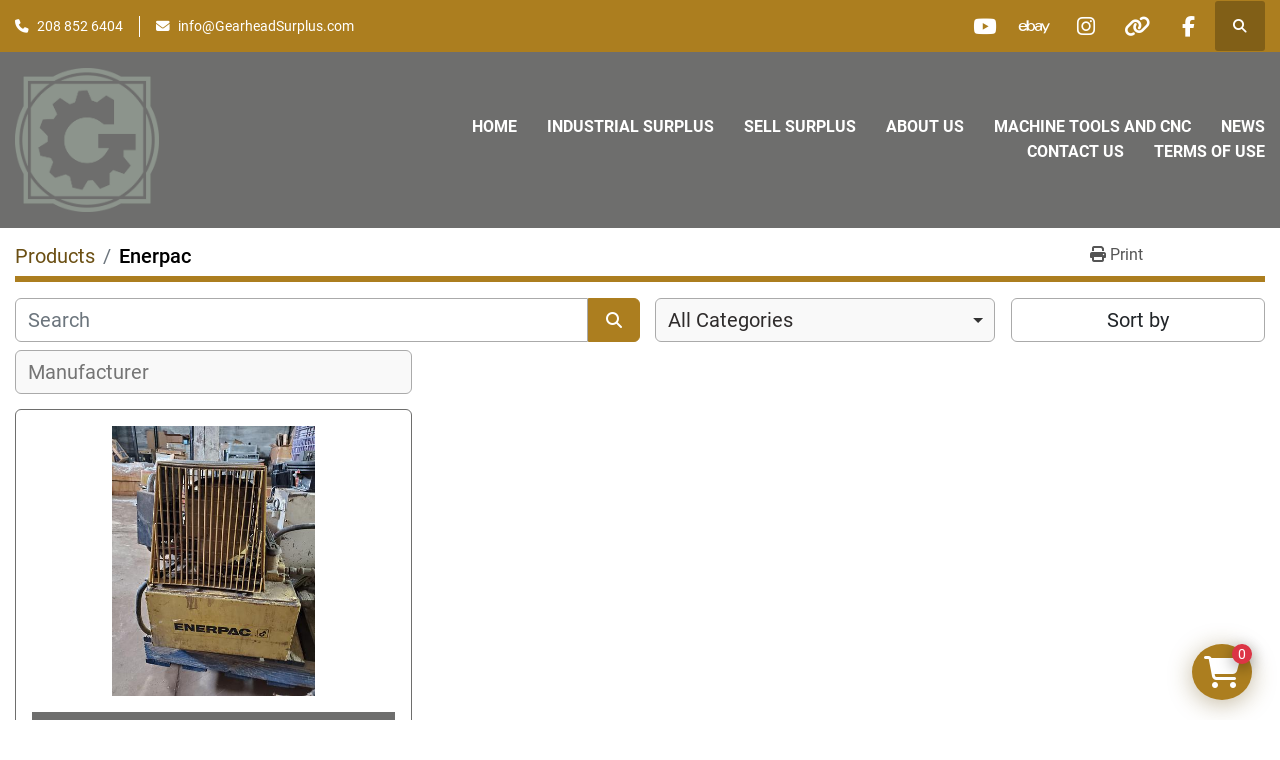

--- FILE ---
content_type: text/html; charset=utf-8
request_url: https://www.gearheadsurplus.com/listings?manufacturer=Enerpac
body_size: 11965
content:
<!DOCTYPE html><html id="mh" lang="en"><head><title>Enerpac for sale at Liberty Machine Works LLC dba Gearhead Surplus</title><meta content="Enerpac for sale at Liberty Machine Works LLC dba Gearhead Surplus" property="title" /><meta content="text/html; charset=UTF-8" http-equiv="Content-Type" /><meta content="width=device-width, initial-scale=1.0" name="viewport" /><meta content="Find Industrial Surplus, Business &amp; Industrial, Electronic, Tool, Hardware / fasteners and other Equipment for sale at Liberty Machine Works LLC dba Gearhead Surplus." name="description" /><meta content="wss://system.machinio.com/cable" name="cable-url" /><meta content="Find Industrial Surplus, Business &amp; Industrial, Electronic, Tool, Hardware / fasteners and other Equipment for sale at Liberty Machine Works LLC dba Gearhead Surplus." property="og:description" /><meta content="Enerpac for sale at Liberty Machine Works LLC dba Gearhead Surplus" property="og:title" /><meta content="website" property="og:type" /><meta content="summary_large_image" property="twitter:card" /><meta content="Enerpac for sale at Liberty Machine Works LLC dba Gearhead Surplus" property="twitter:title" /><meta content="Find Industrial Surplus, Business &amp; Industrial, Electronic, Tool, Hardware / fasteners and other Equipment for sale at Liberty Machine Works LLC dba Gearhead Surplus." property="twitter:description" /><link href="https://i.machineryhost.com" rel="preconnect" /><link href="https://i.system.machinio.com" rel="preconnect" /><link href="https://s3.amazonaws.com" rel="preconnect" /><link href="https://www.googletagmanager.com" rel="preconnect" /><link rel="stylesheet" href="/styles/custom-bef360bb892c653b39b2ad6cce1e2df3.css" media="all" /><link rel="stylesheet" href="/packs/css/918-ca3a6288.css" media="all" />
<link rel="stylesheet" href="/packs/css/application-5f9e7bfe.css" media="all" /><style>.custom-page__header,.index-header__title{margin-bottom:2.5rem !important}
</style><link href="https://www.gearheadsurplus.com/listings?manufacturer=Enerpac" rel="canonical" /><meta content="https://www.gearheadsurplus.com/listings?manufacturer=Enerpac" property="og:url" /><script data-name="analytics" type="application/javascript">var script = document.createElement('script');
script.setAttribute('src', 'https://www.googletagmanager.com/gtag/js?id=G-THHKTY6TWR');
script.setAttribute('async', true);
document.head.appendChild(script);

window.dataLayer = window.dataLayer || [];
function gtag(){dataLayer.push(arguments);}



gtag('js', new Date());

gtag('config', 'G-THHKTY6TWR')


</script>
<meta name="google-site-verification" content="nQzun1zBiUvEpA9mnQxiJtggr887nSl-ljCBdQzJF5E" /><script id="json-ld" type="application/ld+json">{ "@context" : "https://schema.org", "@type" : "LocalBusiness", "name" : "Liberty Machine Works LLC dba Gearhead Surplus", "address" : "Preston , Idaho, USA", "url" : "https://www.gearheadsurplus.com", "image": "https://f.machineryhost.com/4a2e686d04f924aa34e8378f0a7d79e5/logo.png", "telephone" : "208 852 6404"}</script></head><body class="listings-page body-s2363 body-xl-container"><code data-configs="{&quot;currency&quot;:&quot;usd&quot;,&quot;convert_prices&quot;:false,&quot;gdpr_compliance&quot;:false,&quot;currency_iso_code&quot;:false,&quot;show_webshop_stripe_invoice_checkout_hint&quot;:false,&quot;private_price_webshop&quot;:false,&quot;enable_listing_quantity&quot;:true,&quot;allow_offer&quot;:false,&quot;terms_of_sales_path&quot;:null,&quot;automated_locale&quot;:false,&quot;primary_language_code&quot;:&quot;en&quot;,&quot;manual_languages&quot;:[&quot;en&quot;],&quot;controller_name&quot;:&quot;listings&quot;,&quot;webshop_type&quot;:&quot;ecommerce&quot;,&quot;create_webshop_lead&quot;:false,&quot;display_cookies_consent&quot;:false,&quot;privacy_policy_page&quot;:null,&quot;contact_form_attach_files_limit&quot;:10,&quot;submit_order_button_text&quot;:null,&quot;shopping_cart_header_title&quot;:null,&quot;custom_newsletter_button_title&quot;:null,&quot;enable_thank_you_page&quot;:null,&quot;restrict_lead_submission_by_buyer_location&quot;:false}"></code><div class="page-wrapper"><div class="hidden-print header-layout"><header class="site-header power" id="site-header"><div class="site-header__top-bar bg-primary"><div class="container"><div class="row"><div class="col-12 d-flex flex-column flex-lg-row align-items-center justify-content-between"><div class="site-header__contacts d-flex flex-column flex-md-row align-items-center my-2 my-lg-0"><div class="phone d-flex position-relative site-header__contacts__item"><a class="contact-tracking phone notranslate" href="tel:2088526404"> 208 852 6404</a></div><div class="email d-flex position-relative site-header__contacts__item"><a class="contact-tracking email notranslate" href="mailto:info@GearheadSurplus.com"> info@GearheadSurplus.com</a></div></div><div class="d-flex align-items-center mb-2 mb-lg-0 site-header__top-bar-right flex-column flex-md-row"><div class="external-links d-flex my-2 my-md-0"><a aria-label="youtube" class="social-link notranslate youtube d-inline-flex align-items-center justify-content-center" href="https://www.youtube.com/@libertymachineworks" rel="noopener" target="_blank"><i class="fa-youtube fa-brands"></i><span class="sr-only">youtube</span></a><a aria-label="ebay" class="social-link notranslate ebay d-inline-flex align-items-center justify-content-center" href="https://www.ebay.com/usr/gearheadsurplus" rel="noopener" target="_blank"><i class="fa-ebay fa-brands"></i><span class="sr-only">ebay</span></a><a aria-label="instagram" class="social-link notranslate instagram d-inline-flex align-items-center justify-content-center" href="https://www.instagram.com/gearheadsurplus/" rel="noopener" target="_blank"><i class="fa-instagram fa-brands"></i><span class="sr-only">instagram</span></a><a aria-label="other" class="social-link notranslate other d-inline-flex align-items-center justify-content-center" href="https://www.sociablekit.com/app/users/widgets/update_embed/25372456" rel="noopener" target="_blank"><i class="fa fa-link"></i><span class="sr-only">other</span></a><a aria-label="facebook" class="social-link notranslate facebook d-inline-flex align-items-center justify-content-center" href="https://www.facebook.com/GearHeadSurplus" rel="noopener" target="_blank"><i class="fa-facebook-f fa-brands"></i><span class="sr-only">facebook</span></a></div><a class="site-header__search-icon d-inline-flex align-items-center justify-content-center" href="/listings" id="site-header-search-icon"><i class="fa fa-search"></i><span class="sr-only">Search</span></a></div></div></div></div></div><div class="site-header__main-bar site-header__content"><div class="container"><div class="row"><div class="col-12 d-flex align-items-center justify-content-between"><div class="site-header__logo flex-shrink-0 d-flex align-items-center justify-content-center "><a class="" href="/en"><img class="" alt="Liberty Machine Works LLC dba Gearhead Surplus" src="https://f.machineryhost.com/4a2e686d04f924aa34e8378f0a7d79e5/logo.png" /></a></div><nav class="primary-nav"><ul class="primary-nav__navbar"><li class="primary-nav__item home"><a class="primary-nav__link" href="/en">Home</a></li><li class="primary-nav__item"><a class="primary-nav__link" href="https://www.libertymachineworks.com" rel="noopener" target="_blank">Machine Tools and CNC</a></li><li class="primary-nav__item"><a class="primary-nav__link" href="/blog">News</a></li><li class="primary-nav__item"><a class="primary-nav__link" href="/industrial-surplus">Industrial Surplus</a></li><li class="primary-nav__item"><a class="primary-nav__link" href="/pages/sell-surplus">Sell Surplus</a></li><li class="primary-nav__item"><a class="primary-nav__link" href="/pages/about-us">About Us</a></li><li class="primary-nav__item"><a class="primary-nav__link" href="/pages/contact-us">Contact Us</a></li><li class="primary-nav__item"><a class="primary-nav__link" href="/pages/terms-of-use">Terms of Use</a></li></ul></nav><div class="hamburger-wrapper d-flex d-lg-none align-items-center" data-role="hamburger-menu"><button aria-label="Menu" class="hamburger hamburger--spin d-flex align-items-center" type="button"><div class="hamburger-box"><div class="hamburger-inner"></div></div></button><h5 class="ml-2 mb-0">Menu</h5></div></div></div></div></div></header></div><div class="page-layout" id="page-layout"><div class="page-inner" id="page-inner"><code class="hidden" data-query-params="{&quot;manufacturer&quot;:&quot;Enerpac&quot;,&quot;selected_manufacturers&quot;:[&quot;Enerpac&quot;],&quot;lang&quot;:&quot;en&quot;,&quot;path&quot;:&quot;/listings&quot;}"></code><div class="mt-2"><div class="default-search-bar container"><div class="index-header__outer row"><div class="index-header col-12"><div class="index-header__inner row"><nav aria-label="breadcrumb" class="py-2 col-lg-9 pl-0"><ol class="breadcrumb mb-0" itemscope="" itemtype="http://schema.org/BreadcrumbList"><li class="breadcrumb-item" itemid="/categories" itemprop="itemListElement" itemscope="" itemtype="http://schema.org/ListItem"><meta content="1" itemprop="position" /><a itemprop="item" itemtype="http://schema.org/Thing" itemid="/categories" itemscope="itemscope" href="/categories"><span itemprop="name">Products</span></a></li><li class="breadcrumb-item active" itemid="?manufacturer=Enerpac" itemprop="itemListElement" itemscope="" itemtype="http://schema.org/ListItem"><meta content="2" itemprop="position" /><meta content="?manufacturer=Enerpac" itemid="?manufacturer=Enerpac" itemprop="item" itemscope="" itemtype="http://schema.org/Thing" /><h1 class="breadcrumb-title" content="Enerpac" itemprop="name">Enerpac</h1></li></ol></nav><div class="col-lg-3 pr-0 d-none d-lg-block utility-button__wrapper utility-button__wrapper--index"><button class="print-button btn mt-0" data-path="/print?manufacturer=Enerpac&amp;selected_manufacturers%5B%5D=Enerpac" data-role="js-print-listings"><i class="fa fa-print"></i> <span>Print</span></button></div></div></div></div><div class="row"><div class="index-controls hidden-print m-0 col-12 pr-lg-0 col-lg-6"><div class="search__outer w-100"><form action="/listings" class="search" method="get"><div class="row"><input aria-label="Search" autocomplete="off" class="search__input form-control col-10 col-lg-11" data-autocomplete-select-path="" data-role="searchbar" name="q" placeholder="Search" type="search" /><button class="search__button btn col-2 col-lg-1 d-flex align-items-center justify-content-center" title="submit" type="submit"><i class="fa fa-search"></i></button></div></form><div class="autocomplete-wrapper"></div></div></div><a class="listing-filters-toggle btn btn-primary w-100 d-flex justify-content-between align-items-center mt-2 mb-3" href="#" id="filters-toggle-button"><span>Filters</span><i class="fa fa-filter"></i></a><div class="listing-filters row m-0 col-lg-6"><div class="category-select mb-2 mb-lg-0 pl-0 pr-0 col-12 pr-md-3 col-lg-7 col-md-6"><select class="w-100" data-role="js-category-select" hidden="true" name="category"><option data-path="/listings" selected="" value="All">All Categories</option><option data-path="/1" value="1">1 (1)</option><option class="option__subcategory" data-path="/1/cnc-metalworking-manufacturing" value="CNC, Metalworking &amp; Manufacturing">CNC, Metalworking &amp; Manufacturing (1)</option><option data-path="/business-industrial" value="Business &amp; Industrial">Business &amp; Industrial (1173)</option><option class="option__subcategory" data-path="/business-industrial/a-c" value="A/C">A/C (1)</option><option class="option__subcategory" data-path="/business-industrial/air" value="Air">Air (1)</option><option class="option__subcategory" data-path="/business-industrial/air-air-conditioning" value="Air air conditioning">Air air conditioning (1)</option><option class="option__subcategory" data-path="/business-industrial/air-motor" value="Air Motor">Air Motor (1)</option><option class="option__subcategory" data-path="/business-industrial/alternative-energy-chargers-inverters" value="Alternative Energy Chargers &amp; Inverters">Alternative Energy Chargers &amp; Inverters (1)</option><option class="option__subcategory" data-path="/business-industrial/alternative-energy-supplies" value="Alternative Energy Supplies">Alternative Energy Supplies (1)</option><option class="option__subcategory" data-path="/business-industrial/analyzers-data-acquisition" value="Analyzers &amp; Data Acquisition">Analyzers &amp; Data Acquisition (5)</option><option class="option__subcategory" data-path="/business-industrial/automotive" value="Automotive">Automotive (1)</option><option class="option__subcategory" data-path="/business-industrial/bearings-and-bushings" value="Bearings and bushings">Bearings and bushings (10)</option><option class="option__subcategory" data-path="/business-industrial/brakers" value="Brakers">Brakers (3)</option><option class="option__subcategory" data-path="/business-industrial/breakers" value="Breakers">Breakers (9)</option><option class="option__subcategory" data-path="/business-industrial/cabels-cords" value="Cabels/cords">Cabels/cords (2)</option><option class="option__subcategory" data-path="/business-industrial/cabinets-electrical-cabinets" value="Cabinets electrical cabinets">Cabinets electrical cabinets (2)</option><option class="option__subcategory" data-path="/business-industrial/cable" value="Cable">Cable (2)</option><option class="option__subcategory" data-path="/business-industrial/cable-cords" value="Cable/cords">Cable/cords (1)</option><option class="option__subcategory" data-path="/business-industrial/capacitors" value="Capacitors">Capacitors (6)</option><option class="option__subcategory" data-path="/business-industrial/car" value="Car">Car (1)</option><option class="option__subcategory" data-path="/business-industrial/casters-rolers" value="Casters rolers">Casters rolers (1)</option><option class="option__subcategory" data-path="/business-industrial/circuit-breakers" value="Circuit Breakers">Circuit Breakers (1)</option><option class="option__subcategory" data-path="/business-industrial/circuit-breakers-disconnectors" value="Circuit Breakers &amp; Disconnectors">Circuit Breakers &amp; Disconnectors (1)</option><option class="option__subcategory" data-path="/business-industrial/cnc-metalworking-manufacturing" value="CNC, Metalworking &amp; Manufacturing">CNC, Metalworking &amp; Manufacturing (35)</option><option class="option__subcategory" data-path="/business-industrial/cnc-parts" value="Cnc parts">Cnc parts (1)</option><option class="option__subcategory" data-path="/business-industrial/contactors" value="Contactors">Contactors (3)</option><option class="option__subcategory" data-path="/business-industrial/cooling-systems" value="Cooling Systems">Cooling Systems (1)</option><option class="option__subcategory" data-path="/business-industrial/crimping" value="Crimping">Crimping (1)</option><option class="option__subcategory" data-path="/business-industrial/data-acquisition-loggers" value="Data Acquisition &amp; Loggers">Data Acquisition &amp; Loggers (6)</option><option class="option__subcategory" data-path="/business-industrial/drill-bits" value="Drill Bits">Drill Bits (1)</option><option class="option__subcategory" data-path="/business-industrial/drives-motor-controls" value="Drives &amp; Motor Controls">Drives &amp; Motor Controls (1)</option><option class="option__subcategory" data-path="/business-industrial/drives-starters" value="Drives &amp; Starters">Drives &amp; Starters (1)</option><option class="option__subcategory" data-path="/business-industrial/electric-components-semiconductors" value="Electric Components &amp; Semiconductors">Electric Components &amp; Semiconductors (39)</option><option class="option__subcategory" data-path="/business-industrial/electric-motors" value="Electric Motors">Electric Motors (7)</option><option class="option__subcategory" data-path="/business-industrial/electrical-automation-and-motion-controls" value="Electrical, Automation, and Motion Controls">Electrical, Automation, and Motion Controls (1)</option><option class="option__subcategory" data-path="/business-industrial/electrical-equipment-supplies" value="Electrical Equipment &amp; Supplies">Electrical Equipment &amp; Supplies (152)</option><option class="option__subcategory" data-path="/business-industrial/fasteners-and-hardware" value="Fasteners and hardware">Fasteners and hardware (1)</option><option class="option__subcategory" data-path="/business-industrial/fuel-energy" value="Fuel &amp; Energy">Fuel &amp; Energy (1)</option><option class="option__subcategory" data-path="/business-industrial/fuses" value="Fuses">Fuses (8)</option><option class="option__subcategory" data-path="/business-industrial/gear-motor" value="Gear motor">Gear motor (2)</option><option class="option__subcategory" data-path="/business-industrial/general-purpose-ac-drives" value="General Purpose AC Drives">General Purpose AC Drives (1)</option><option class="option__subcategory" data-path="/business-industrial/grinding-wheels" value="Grinding Wheels">Grinding Wheels (2)</option><option class="option__subcategory" data-path="/business-industrial/handpieces-instruments" value="Handpieces &amp; Instruments">Handpieces &amp; Instruments (1)</option><option class="option__subcategory" data-path="/business-industrial/healthcare-lab-dental" value="Healthcare, Lab &amp; Dental">Healthcare, Lab &amp; Dental (1)</option><option class="option__subcategory" data-path="/business-industrial/heating-cooling" value="Heating/cooling">Heating/cooling (3)</option><option class="option__subcategory" data-path="/business-industrial/hoists-winches-rigging" value="Hoists, Winches, &amp; Rigging">Hoists, Winches, &amp; Rigging (2)</option><option class="option__subcategory" data-path="/business-industrial/honing-lapping-machines" value="Honing &amp; Lapping Machines">Honing &amp; Lapping Machines (1)</option><option class="option__subcategory" data-path="/business-industrial/hose" value="Hose">Hose (1)</option><option class="option__subcategory" data-path="/business-industrial/hvac-refrigeration" value="Hvac refrigeration">Hvac refrigeration (2)</option><option class="option__subcategory" data-path="/business-industrial/hydraulic-pneumatic-cylinders" value="Hydraulic &amp; Pneumatic Cylinders">Hydraulic &amp; Pneumatic Cylinders (2)</option><option class="option__subcategory" data-path="/business-industrial/hydraulic-pumps" value="Hydraulic Pumps">Hydraulic Pumps (2)</option><option class="option__subcategory" data-path="/business-industrial/hydraulics-pneumatics-pumps-plumbing" value="Hydraulics, Pneumatics, Pumps &amp; Plumbing">Hydraulics, Pneumatics, Pumps &amp; Plumbing (48)</option><option class="option__subcategory" data-path="/business-industrial/hydrualic-pumps" value="Hydrualic Pumps">Hydrualic Pumps (1)</option><option class="option__subcategory" data-path="/business-industrial/indicators" value="Indicators">Indicators (2)</option><option class="option__subcategory" data-path="/business-industrial/industrial-automation-motion-controls" value="Industrial Automation &amp; Motion Controls">Industrial Automation &amp; Motion Controls (149)</option><option class="option__subcategory" data-path="/business-industrial/john-deer" value="John Deer">John Deer (1)</option><option class="option__subcategory" data-path="/business-industrial/lab-scientific" value="Lab &amp; Scientific">Lab &amp; Scientific (1)</option><option class="option__subcategory" data-path="/business-industrial/lighting-fixture-supplies" value="Lighting &amp;  Fixture Supplies">Lighting &amp;  Fixture Supplies (2)</option><option class="option__subcategory" data-path="/business-industrial/limit-switch" value="Limit Switch">Limit Switch (1)</option><option class="option__subcategory" data-path="/business-industrial/linear-actuators" value="Linear Actuators">Linear Actuators (1)</option><option class="option__subcategory" data-path="/business-industrial/load-cells" value="Load Cells">Load Cells (1)</option><option class="option__subcategory" data-path="/business-industrial/machine-manuals" value="Machine Manuals">Machine Manuals (1)</option><option class="option__subcategory" data-path="/business-industrial/machine-parts" value="MACHINE PARTS">MACHINE PARTS (1)</option><option class="option__subcategory" data-path="/business-industrial/manuals" value="Manuals">Manuals (16)</option><option class="option__subcategory" data-path="/business-industrial/material-handling" value="Material Handling">Material Handling (2)</option><option class="option__subcategory" data-path="/business-industrial/mechanical-power-transmissions" value="Mechanical Power Transmissions">Mechanical Power Transmissions (11)</option><option class="option__subcategory" data-path="/business-industrial/metalworking-equipment" value="Metalworking Equipment">Metalworking Equipment (1)</option><option class="option__subcategory" data-path="/business-industrial/metalworking-inspection-measurement" value="Metalworking Inspection &amp; Measurement">Metalworking Inspection &amp; Measurement (2)</option><option class="option__subcategory" data-path="/business-industrial/motors" value="Motors">Motors (29)</option><option class="option__subcategory" data-path="/business-industrial/o-ring" value="O RING">O RING (1)</option><option class="option__subcategory" data-path="/business-industrial/oil-filter" value="OIL FILTER">OIL FILTER (1)</option><option class="option__subcategory" data-path="/business-industrial/oscilloscopes" value="Oscilloscopes">Oscilloscopes (1)</option><option class="option__subcategory" data-path="/business-industrial/other-business-industrial" value="Other Business &amp; Industrial">Other Business &amp; Industrial (1)</option><option class="option__subcategory" data-path="/business-industrial/other-pumps" value="Other Pumps">Other Pumps (2)</option><option class="option__subcategory" data-path="/business-industrial/other-valves-manifolds" value="Other Valves &amp; Manifolds">Other Valves &amp; Manifolds (1)</option><option class="option__subcategory" data-path="/business-industrial/parts-accessories" value="Parts &amp; Accessories">Parts &amp; Accessories (1)</option><option class="option__subcategory" data-path="/business-industrial/plc-processors" value="PLC Processors">PLC Processors (1)</option><option class="option__subcategory" data-path="/business-industrial/plcs-hmis" value="PLCs &amp; HMIs">PLCs &amp; HMIs (10)</option><option class="option__subcategory" data-path="/business-industrial/plumbing-fixtures" value="Plumbing &amp; Fixtures">Plumbing &amp; Fixtures (1)</option><option class="option__subcategory" data-path="/business-industrial/power-inverters" value="Power Inverters">Power Inverters (1)</option><option class="option__subcategory" data-path="/business-industrial/power-transformers" value="Power Transformers">Power Transformers (14)</option><option class="option__subcategory" data-path="/business-industrial/pulley" value="Pulley">Pulley (2)</option><option class="option__subcategory" data-path="/business-industrial/pump" value="Pump">Pump (1)</option><option class="option__subcategory" data-path="/business-industrial/pump-and-flow-controllers" value="Pump and Flow Controllers">Pump and Flow Controllers (3)</option><option class="option__subcategory" data-path="/business-industrial/pumps-pump-accessories" value="Pumps &amp; Pump Accessories">Pumps &amp; Pump Accessories (13)</option><option class="option__subcategory" data-path="/business-industrial/radiator" value="Radiator">Radiator (1)</option><option class="option__subcategory" data-path="/business-industrial/relays" value="Relays">Relays (2)</option><option class="option__subcategory" data-path="/business-industrial/rigging" value="Rigging">Rigging (1)</option><option class="option__subcategory" data-path="/business-industrial/rotary-linear-motion" value="Rotary &amp; Linear Motion">Rotary &amp; Linear Motion (1)</option><option class="option__subcategory" data-path="/business-industrial/rotary-table" value="Rotary Table">Rotary Table (2)</option><option class="option__subcategory" data-path="/business-industrial/screws-nuts-bolts" value="Screws, Nuts, Bolts">Screws, Nuts, Bolts (2)</option><option class="option__subcategory" data-path="/business-industrial/seals" value="Seals">Seals (1)</option><option class="option__subcategory" data-path="/business-industrial/sensor" value="Sensor">Sensor (2)</option><option class="option__subcategory" data-path="/business-industrial/solar-power" value="Solar Power">Solar Power (1)</option><option class="option__subcategory" data-path="/business-industrial/sprocket" value="Sprocket">Sprocket (1)</option><option class="option__subcategory" data-path="/business-industrial/switch" value="Switch">Switch (1)</option><option class="option__subcategory" data-path="/business-industrial/test-measurement-inspection" value="Test, Measurement &amp; Inspection">Test, Measurement &amp; Inspection (29)</option><option class="option__subcategory" data-path="/business-industrial/test-meters-detectors" value="Test Meters &amp; Detectors">Test Meters &amp; Detectors (2)</option><option class="option__subcategory" data-path="/business-industrial/tool-holder" value="Tool Holder">Tool Holder (3)</option><option class="option__subcategory" data-path="/business-industrial/tooling" value="Tooling">Tooling (2)</option><option class="option__subcategory" data-path="/business-industrial/tools" value="Tools">Tools (1)</option><option class="option__subcategory" data-path="/business-industrial/transformer" value="Transformer">Transformer (25)</option><option class="option__subcategory" data-path="/business-industrial/ultrasonic-scaler" value="Ultrasonic Scaler">Ultrasonic Scaler (1)</option><option class="option__subcategory" data-path="/business-industrial/vacuum-filter" value="Vacuum Filter">Vacuum Filter (1)</option><option class="option__subcategory" data-path="/business-industrial/valves" value="Valves">Valves (1)</option><option class="option__subcategory" data-path="/business-industrial/valves-manifolds" value="Valves &amp; Manifolds">Valves &amp; Manifolds (26)</option><option class="option__subcategory" data-path="/business-industrial/welding-equipment-accessories" value="Welding Equipment &amp; Accessories">Welding Equipment &amp; Accessories (1)</option><option class="option__subcategory" data-path="/business-industrial/welding-soldering-tools" value="Welding &amp; Soldering Tools">Welding &amp; Soldering Tools (1)</option><option class="option__subcategory" data-path="/business-industrial/wheels" value="Wheels">Wheels (1)</option><option class="option__subcategory" data-path="/business-industrial/wire-cable-conduit" value="Wire, Cable, Conduit">Wire, Cable, Conduit (2)</option><option class="option__subcategory" data-path="/business-industrial/workholding-toolholding" value="Workholding &amp; Toolholding">Workholding &amp; Toolholding (3)</option><option data-path="/electrical-outlet" value="Electrical outlet">Electrical outlet (1)</option><option data-path="/electronic" value="Electronic">Electronic (126)</option><option class="option__subcategory" data-path="/electronic/ac-servo-drive" value="AC Servo Drive">AC Servo Drive (1)</option><option class="option__subcategory" data-path="/electronic/breakers" value="Breakers">Breakers (4)</option><option class="option__subcategory" data-path="/electronic/bus-bar" value="Bus Bar">Bus Bar (3)</option><option class="option__subcategory" data-path="/electronic/buss-bar" value="Buss Bar">Buss Bar (1)</option><option class="option__subcategory" data-path="/electronic/cabinets-electrical-cabinets" value="Cabinets electrical cabinets">Cabinets electrical cabinets (3)</option><option class="option__subcategory" data-path="/electronic/cables" value="Cables">Cables (1)</option><option class="option__subcategory" data-path="/electronic/capacitors" value="Capacitors">Capacitors (4)</option><option class="option__subcategory" data-path="/electronic/circuit" value="Circuit">Circuit (1)</option><option class="option__subcategory" data-path="/electronic/circuit-boards" value="Circuit Boards">Circuit Boards (1)</option><option class="option__subcategory" data-path="/electronic/circuit-breakers" value="Circuit Breakers">Circuit Breakers (1)</option><option class="option__subcategory" data-path="/electronic/contactors" value="Contactors">Contactors (5)</option><option class="option__subcategory" data-path="/electronic/converter" value="Converter">Converter (1)</option><option class="option__subcategory" data-path="/electronic/current-transformer" value="Current Transformer">Current Transformer (1)</option><option class="option__subcategory" data-path="/electronic/digital-currrent-switch" value="Digital Currrent Switch">Digital Currrent Switch (1)</option><option class="option__subcategory" data-path="/electronic/electric-components-semiconductors" value="Electric Components &amp; Semiconductors">Electric Components &amp; Semiconductors (12)</option><option class="option__subcategory" data-path="/electronic/electrical" value="Electrical">Electrical (1)</option><option class="option__subcategory" data-path="/electronic/electrical-automation-and-motion-controls" value="Electrical, Automation, and Motion Controls">Electrical, Automation, and Motion Controls (2)</option><option class="option__subcategory" data-path="/electronic/electrical-equipment-supplies" value="Electrical Equipment &amp; Supplies">Electrical Equipment &amp; Supplies (16)</option><option class="option__subcategory" data-path="/electronic/encoder-cable" value="Encoder Cable">Encoder Cable (1)</option><option class="option__subcategory" data-path="/electronic/encoder-interface" value="Encoder Interface">Encoder Interface (1)</option><option class="option__subcategory" data-path="/electronic/eprom" value="Eprom">Eprom (1)</option><option class="option__subcategory" data-path="/electronic/fuses" value="Fuses">Fuses (1)</option><option class="option__subcategory" data-path="/electronic/hour-meter" value="Hour Meter">Hour Meter (1)</option><option class="option__subcategory" data-path="/electronic/inductors-chokes-coils" value="Inductors, Chokes, &amp; Coils">Inductors, Chokes, &amp; Coils (1)</option><option class="option__subcategory" data-path="/electronic/industrial-automation-motion-controls" value="Industrial Automation &amp; Motion Controls">Industrial Automation &amp; Motion Controls (7)</option><option class="option__subcategory" data-path="/electronic/led-module" value="Led module">Led module (3)</option><option class="option__subcategory" data-path="/electronic/microprocessor" value="Microprocessor">Microprocessor (2)</option><option class="option__subcategory" data-path="/electronic/overload-relay" value="Overload Relay">Overload Relay (1)</option><option class="option__subcategory" data-path="/electronic/potentiometer" value="Potentiometer">Potentiometer (1)</option><option class="option__subcategory" data-path="/electronic/probe-interface" value="Probe Interface">Probe Interface (1)</option><option class="option__subcategory" data-path="/electronic/push-buttons" value="Push buttons">Push buttons (5)</option><option class="option__subcategory" data-path="/electronic/relay" value="Relay">Relay (13)</option><option class="option__subcategory" data-path="/electronic/resistor" value="Resistor">Resistor (3)</option><option class="option__subcategory" data-path="/electronic/suppressor" value="Suppressor">Suppressor (1)</option><option class="option__subcategory" data-path="/electronic/surge-protector" value="Surge Protector">Surge Protector (3)</option><option class="option__subcategory" data-path="/electronic/video-camera" value="Video Camera">Video Camera (1)</option><option data-path="/fittings" value="Fittings">Fittings (8)</option><option class="option__subcategory" data-path="/fittings/automotive" value="Automotive">Automotive (4)</option><option data-path="/fixed-inductors" value="Fixed Inductors">Fixed Inductors (2)</option><option class="option__subcategory" data-path="/fixed-inductors/inductors-chokes-coils" value="Inductors, Chokes, &amp; Coils">Inductors, Chokes, &amp; Coils (2)</option><option data-path="/gears" value="Gears">Gears (4)</option><option class="option__subcategory" data-path="/gears/bearings-and-bushings" value="Bearings and bushings">Bearings and bushings (2)</option><option data-path="/hardware-fasteners" value="Hardware / fasteners">Hardware / fasteners (41)</option><option class="option__subcategory" data-path="/hardware-fasteners/bolts" value="Bolts">Bolts (1)</option><option class="option__subcategory" data-path="/hardware-fasteners/lock-nut" value="Lock Nut">Lock Nut (1)</option><option class="option__subcategory" data-path="/hardware-fasteners/nuts" value="Nuts">Nuts (1)</option><option class="option__subcategory" data-path="/hardware-fasteners/washers" value="Washers">Washers (1)</option><option data-path="/home-garden" value="Home &amp; Garden">Home &amp; Garden (7)</option><option class="option__subcategory" data-path="/home-garden/garden-outdoor-living" value="Garden &amp; Outdoor Living">Garden &amp; Outdoor Living (2)</option><option data-path="/industrial-scientific" value="Industrial &amp; Scientific">Industrial &amp; Scientific (19)</option><option class="option__subcategory" data-path="/industrial-scientific/ceramics-glass-industrial-gems" value="Ceramics, Glass &amp; Industrial Gems">Ceramics, Glass &amp; Industrial Gems (1)</option><option class="option__subcategory" data-path="/industrial-scientific/raw-materials" value="Raw Materials">Raw Materials (1)</option><option data-path="/industrial-surplus" value="Industrial Surplus">Industrial Surplus (2934)</option><option class="option__subcategory" data-path="/industrial-surplus/ac-servo-drive" value="AC Servo Drive">AC Servo Drive (1)</option><option class="option__subcategory" data-path="/industrial-surplus/air-control-valve" value="Air Control Valve">Air Control Valve (2)</option><option class="option__subcategory" data-path="/industrial-surplus/air-cylinder" value="Air Cylinder">Air Cylinder (1)</option><option class="option__subcategory" data-path="/industrial-surplus/air-dryer" value="Air Dryer">Air Dryer (1)</option><option class="option__subcategory" data-path="/industrial-surplus/air-lubricator" value="Air Lubricator">Air Lubricator (1)</option><option class="option__subcategory" data-path="/industrial-surplus/air-regulator" value="Air Regulator">Air Regulator (7)</option><option class="option__subcategory" data-path="/industrial-surplus/air-solenoid-valve" value="Air Solenoid Valve">Air Solenoid Valve (1)</option><option class="option__subcategory" data-path="/industrial-surplus/air-tools" value="Air Tools">Air Tools (1)</option><option class="option__subcategory" data-path="/industrial-surplus/alternative-energy-supplies" value="Alternative Energy Supplies">Alternative Energy Supplies (2)</option><option class="option__subcategory" data-path="/industrial-surplus/automotive" value="Automotive">Automotive (7)</option><option class="option__subcategory" data-path="/industrial-surplus/auxiliary-contact" value="Auxiliary Contact">Auxiliary Contact (1)</option><option class="option__subcategory" data-path="/industrial-surplus/ball-bearing" value="Ball Bearing">Ball Bearing (3)</option><option class="option__subcategory" data-path="/industrial-surplus/ball-valves" value="Ball Valves">Ball Valves (1)</option><option class="option__subcategory" data-path="/industrial-surplus/bearings-and-bushings" value="Bearings and bushings">Bearings and bushings (10)</option><option class="option__subcategory" data-path="/industrial-surplus/books" value="Books">Books (1)</option><option class="option__subcategory" data-path="/industrial-surplus/brakes-brake-parts" value="Brakes &amp; Brake Parts">Brakes &amp; Brake Parts (1)</option><option class="option__subcategory" data-path="/industrial-surplus/breakers" value="Breakers">Breakers (7)</option><option class="option__subcategory" data-path="/industrial-surplus/bus-bar" value="Bus Bar">Bus Bar (2)</option><option class="option__subcategory" data-path="/industrial-surplus/cabels-cords" value="Cabels/cords">Cabels/cords (1)</option><option class="option__subcategory" data-path="/industrial-surplus/cables" value="Cables">Cables (27)</option><option class="option__subcategory" data-path="/industrial-surplus/camera" value="Camera">Camera (1)</option><option class="option__subcategory" data-path="/industrial-surplus/capacitors" value="Capacitors">Capacitors (1)</option><option class="option__subcategory" data-path="/industrial-surplus/check-valve" value="Check Valve">Check Valve (2)</option><option class="option__subcategory" data-path="/industrial-surplus/chuck" value="Chuck">Chuck (2)</option><option class="option__subcategory" data-path="/industrial-surplus/circuit-board" value="Circuit Board">Circuit Board (30)</option><option class="option__subcategory" data-path="/industrial-surplus/circuit-breakers" value="Circuit Breakers">Circuit Breakers (29)</option><option class="option__subcategory" data-path="/industrial-surplus/circuit-protector" value="Circuit Protector">Circuit Protector (9)</option><option class="option__subcategory" data-path="/industrial-surplus/cnc-metalworking-manufacturing" value="CNC, Metalworking &amp; Manufacturing">CNC, Metalworking &amp; Manufacturing (7)</option><option class="option__subcategory" data-path="/industrial-surplus/cnc-parts" value="CNC Parts">CNC Parts (8)</option><option class="option__subcategory" data-path="/industrial-surplus/colectors-item" value="Colectors item">Colectors item (1)</option><option class="option__subcategory" data-path="/industrial-surplus/compression-lug" value="Compression Lug">Compression Lug (1)</option><option class="option__subcategory" data-path="/industrial-surplus/consumables" value="Consumables">Consumables (9)</option><option class="option__subcategory" data-path="/industrial-surplus/consumer-electronics" value="Consumer Electronics">Consumer Electronics (2)</option><option class="option__subcategory" data-path="/industrial-surplus/contacor-block" value="Contacor block">Contacor block (3)</option><option class="option__subcategory" data-path="/industrial-surplus/contact-blocks" value="Contact Blocks">Contact Blocks (2)</option><option class="option__subcategory" data-path="/industrial-surplus/contactor" value="Contactor">Contactor (22)</option><option class="option__subcategory" data-path="/industrial-surplus/control-board" value="Control Board">Control Board (1)</option><option class="option__subcategory" data-path="/industrial-surplus/control-valve" value="Control Valve">Control Valve (1)</option><option class="option__subcategory" data-path="/industrial-surplus/controller" value="Controller">Controller (1)</option><option class="option__subcategory" data-path="/industrial-surplus/converter" value="Converter">Converter (3)</option><option class="option__subcategory" data-path="/industrial-surplus/coupling" value="Coupling">Coupling (1)</option><option class="option__subcategory" data-path="/industrial-surplus/cylinder" value="Cylinder">Cylinder (1)</option><option class="option__subcategory" data-path="/industrial-surplus/electric-motors" value="Electric Motors">Electric Motors (1)</option><option class="option__subcategory" data-path="/industrial-surplus/electrical-automation-and-motion-controls" value="Electrical, Automation, and Motion Controls">Electrical, Automation, and Motion Controls (75)</option><option class="option__subcategory" data-path="/industrial-surplus/electrical-equipment-supplies" value="Electrical Equipment &amp; Supplies">Electrical Equipment &amp; Supplies (23)</option><option class="option__subcategory" data-path="/industrial-surplus/encoder" value="Encoder">Encoder (1)</option><option class="option__subcategory" data-path="/industrial-surplus/encoder-motor" value="Encoder  Motor">Encoder  Motor (1)</option><option class="option__subcategory" data-path="/industrial-surplus/filament" value="Filament">Filament (1)</option><option class="option__subcategory" data-path="/industrial-surplus/filter" value="Filter">Filter (3)</option><option class="option__subcategory" data-path="/industrial-surplus/flow-meters" value="Flow Meters">Flow Meters (2)</option><option class="option__subcategory" data-path="/industrial-surplus/fuse-holder" value="Fuse Holder">Fuse Holder (5)</option><option class="option__subcategory" data-path="/industrial-surplus/gas-spring" value="Gas Spring">Gas Spring (4)</option><option class="option__subcategory" data-path="/industrial-surplus/gauges" value="Gauges">Gauges (2)</option><option class="option__subcategory" data-path="/industrial-surplus/gear-reducer" value="Gear Reducer">Gear Reducer (3)</option><option class="option__subcategory" data-path="/industrial-surplus/grinding-wheels" value="Grinding Wheels">Grinding Wheels (18)</option><option class="option__subcategory" data-path="/industrial-surplus/heat-exchanger" value="Heat Exchanger">Heat Exchanger (1)</option><option class="option__subcategory" data-path="/industrial-surplus/hvac-refrigeration" value="HVAC &amp; Refrigeration">HVAC &amp; Refrigeration (5)</option><option class="option__subcategory" data-path="/industrial-surplus/hydraulic-motor" value="Hydraulic Motor">Hydraulic Motor (1)</option><option class="option__subcategory" data-path="/industrial-surplus/hydraulic-pumps" value="Hydraulic Pumps">Hydraulic Pumps (1)</option><option class="option__subcategory" data-path="/industrial-surplus/hydraulics-pneumatics-pumps-plumbing" value="Hydraulics, Pneumatics, Pumps &amp; Plumbing">Hydraulics, Pneumatics, Pumps &amp; Plumbing (24)</option><option class="option__subcategory" data-path="/industrial-surplus/industrial-automation-motion-controls" value="Industrial Automation &amp; Motion Controls">Industrial Automation &amp; Motion Controls (3)</option><option class="option__subcategory" data-path="/industrial-surplus/integrated-circuts" value="Integrated circuts">Integrated circuts (4)</option><option class="option__subcategory" data-path="/industrial-surplus/junction-box" value="Junction Box">Junction Box (1)</option><option class="option__subcategory" data-path="/industrial-surplus/lab-scientific" value="Lab &amp; Scientific">Lab &amp; Scientific (7)</option><option class="option__subcategory" data-path="/industrial-surplus/lamp-bulb" value="Lamp Bulb">Lamp Bulb (1)</option><option class="option__subcategory" data-path="/industrial-surplus/manuals" value="Manuals">Manuals (1)</option><option class="option__subcategory" data-path="/industrial-surplus/micro-limit-switch" value="Micro Limit Switch">Micro Limit Switch (1)</option><option class="option__subcategory" data-path="/industrial-surplus/microcontroller" value="Microcontroller">Microcontroller (1)</option><option class="option__subcategory" data-path="/industrial-surplus/mist-seperator" value="Mist Seperator">Mist Seperator (1)</option><option class="option__subcategory" data-path="/industrial-surplus/modular-valve" value="Modular Valve">Modular Valve (1)</option><option class="option__subcategory" data-path="/industrial-surplus/motor-starter" value="Motor Starter">Motor Starter (4)</option><option class="option__subcategory" data-path="/industrial-surplus/motors" value="Motors">Motors (3)</option><option class="option__subcategory" data-path="/industrial-surplus/optical-receiver" value="Optical Receiver">Optical Receiver (1)</option><option class="option__subcategory" data-path="/industrial-surplus/other" value="Other">Other (1)</option><option class="option__subcategory" data-path="/industrial-surplus/oven" value="Oven">Oven (2)</option><option class="option__subcategory" data-path="/industrial-surplus/overload-relay" value="Overload Relay">Overload Relay (6)</option><option class="option__subcategory" data-path="/industrial-surplus/parts-accessories" value="Parts &amp; Accessories">Parts &amp; Accessories (24)</option><option class="option__subcategory" data-path="/industrial-surplus/pcd-cutter-inserts" value="PCD Cutter Inserts">PCD Cutter Inserts (5)</option><option class="option__subcategory" data-path="/industrial-surplus/pillow-block" value="Pillow Block">Pillow Block (5)</option><option class="option__subcategory" data-path="/industrial-surplus/pilot-light" value="Pilot Light">Pilot Light (2)</option><option class="option__subcategory" data-path="/industrial-surplus/plumbing-fixtures" value="Plumbing &amp; Fixtures">Plumbing &amp; Fixtures (3)</option><option class="option__subcategory" data-path="/industrial-surplus/pneumatic-air-cylinder" value="Pneumatic Air Cylinder">Pneumatic Air Cylinder (3)</option><option class="option__subcategory" data-path="/industrial-surplus/pneumatic-valve" value="Pneumatic Valve">Pneumatic Valve (2)</option><option class="option__subcategory" data-path="/industrial-surplus/pneumatic-valve-actuator" value="Pneumatic Valve Actuator">Pneumatic Valve Actuator (1)</option><option class="option__subcategory" data-path="/industrial-surplus/power-supply" value="Power Supply">Power Supply (5)</option><option class="option__subcategory" data-path="/industrial-surplus/power-supply-module" value="Power Supply Module">Power Supply Module (1)</option><option class="option__subcategory" data-path="/industrial-surplus/pressure-probe" value="Pressure Probe">Pressure Probe (1)</option><option class="option__subcategory" data-path="/industrial-surplus/pressure-reducing-valve" value="Pressure Reducing Valve">Pressure Reducing Valve (1)</option><option class="option__subcategory" data-path="/industrial-surplus/pressure-regulator" value="Pressure Regulator">Pressure Regulator (2)</option><option class="option__subcategory" data-path="/industrial-surplus/pressure-relief-valve" value="Pressure Relief Valve">Pressure Relief Valve (2)</option><option class="option__subcategory" data-path="/industrial-surplus/pressure-transmitter" value="Pressure Transmitter">Pressure Transmitter (2)</option><option class="option__subcategory" data-path="/industrial-surplus/pully" value="Pully">Pully (1)</option><option class="option__subcategory" data-path="/industrial-surplus/pulse-generator" value="Pulse Generator">Pulse Generator (4)</option><option class="option__subcategory" data-path="/industrial-surplus/pumps-flow-control" value="Pumps &amp; Flow Control">Pumps &amp; Flow Control (5)</option><option class="option__subcategory" data-path="/industrial-surplus/pumps-pump-accessories" value="Pumps &amp; Pump Accessories">Pumps &amp; Pump Accessories (2)</option><option class="option__subcategory" data-path="/industrial-surplus/push-buttons" value="Push Buttons">Push Buttons (9)</option><option class="option__subcategory" data-path="/industrial-surplus/radio-communication" value="Radio Communication">Radio Communication (2)</option><option class="option__subcategory" data-path="/industrial-surplus/reactor" value="Reactor">Reactor (2)</option><option class="option__subcategory" data-path="/industrial-surplus/rectifier" value="Rectifier">Rectifier (1)</option><option class="option__subcategory" data-path="/industrial-surplus/refrigerated-dryer-maintenance-kit" value="Refrigerated Dryer Maintenance Kit">Refrigerated Dryer Maintenance Kit (1)</option><option class="option__subcategory" data-path="/industrial-surplus/regulator" value="Regulator">Regulator (8)</option><option class="option__subcategory" data-path="/industrial-surplus/relays" value="Relays">Relays (7)</option><option class="option__subcategory" data-path="/industrial-surplus/resistor" value="Resistor">Resistor (4)</option><option class="option__subcategory" data-path="/industrial-surplus/seals" value="Seals">Seals (3)</option><option class="option__subcategory" data-path="/industrial-surplus/sensor-cable" value="Sensor Cable">Sensor Cable (1)</option><option class="option__subcategory" data-path="/industrial-surplus/serial-measurement-board" value="Serial Measurement Board">Serial Measurement Board (1)</option><option class="option__subcategory" data-path="/industrial-surplus/servo-motor" value="Servo Motor">Servo Motor (4)</option><option class="option__subcategory" data-path="/industrial-surplus/signal-processor" value="Signal Processor">Signal Processor (1)</option><option class="option__subcategory" data-path="/industrial-surplus/smart-relay" value="Smart Relay">Smart Relay (1)</option><option class="option__subcategory" data-path="/industrial-surplus/solenoid" value="Solenoid">Solenoid (2)</option><option class="option__subcategory" data-path="/industrial-surplus/solenoid-valve" value="Solenoid Valve">Solenoid Valve (15)</option><option class="option__subcategory" data-path="/industrial-surplus/solid-carbide-inserts" value="Solid Carbide Inserts">Solid Carbide Inserts (3)</option><option class="option__subcategory" data-path="/industrial-surplus/spindle" value="Spindle">Spindle (1)</option><option class="option__subcategory" data-path="/industrial-surplus/sprocket" value="Sprocket">Sprocket (5)</option><option class="option__subcategory" data-path="/industrial-surplus/sprocket-bore" value="Sprocket Bore">Sprocket Bore (1)</option><option class="option__subcategory" data-path="/industrial-surplus/stepper-motor" value="Stepper Motor">Stepper Motor (3)</option><option class="option__subcategory" data-path="/industrial-surplus/surge-protector" value="Surge Protector">Surge Protector (1)</option><option class="option__subcategory" data-path="/industrial-surplus/switch" value="Switch">Switch (4)</option><option class="option__subcategory" data-path="/industrial-surplus/switches" value="Switches">Switches (3)</option><option class="option__subcategory" data-path="/industrial-surplus/temperature-controller" value="Temperature Controller">Temperature Controller (1)</option><option class="option__subcategory" data-path="/industrial-surplus/test-measurement-inspection" value="Test, Measurement &amp; Inspection">Test, Measurement &amp; Inspection (24)</option><option class="option__subcategory" data-path="/industrial-surplus/time-counter" value="Time Counter">Time Counter (1)</option><option class="option__subcategory" data-path="/industrial-surplus/tool-block" value="Tool Block">Tool Block (1)</option><option class="option__subcategory" data-path="/industrial-surplus/tool-presetter" value="Tool Presetter">Tool Presetter (1)</option><option class="option__subcategory" data-path="/industrial-surplus/tools" value="Tools">Tools (16)</option><option class="option__subcategory" data-path="/industrial-surplus/touchsreen-panel" value="Touchsreen Panel">Touchsreen Panel (1)</option><option class="option__subcategory" data-path="/industrial-surplus/transducer" value="Transducer">Transducer (1)</option><option class="option__subcategory" data-path="/industrial-surplus/transformer" value="Transformer">Transformer (13)</option><option class="option__subcategory" data-path="/industrial-surplus/transistors" value="Transistors">Transistors (1)</option><option class="option__subcategory" data-path="/industrial-surplus/transmission-test-box" value="Transmission Test Box">Transmission Test Box (1)</option><option class="option__subcategory" data-path="/industrial-surplus/turning-inserts" value="Turning Inserts">Turning Inserts (2)</option><option class="option__subcategory" data-path="/industrial-surplus/tv-camera" value="TV Camera">TV Camera (1)</option><option class="option__subcategory" data-path="/industrial-surplus/ups" value="UPS">UPS (1)</option><option class="option__subcategory" data-path="/industrial-surplus/vacuum-generator" value="Vacuum Generator">Vacuum Generator (1)</option><option class="option__subcategory" data-path="/industrial-surplus/valve" value="Valve">Valve (11)</option><option class="option__subcategory" data-path="/industrial-surplus/woodworking" value="Woodworking">Woodworking (1)</option><option data-path="/merch" value="Merch">Merch (2)</option><option class="option__subcategory" data-path="/merch/electrical-equipment-supplies" value="Electrical Equipment &amp; Supplies">Electrical Equipment &amp; Supplies (1)</option><option class="option__subcategory" data-path="/merch/fasteners-and-hardware" value="Fasteners and hardware">Fasteners and hardware (1)</option><option data-path="/motors" value="Motors">Motors (26)</option><option class="option__subcategory" data-path="/motors/a-c" value="A/C">A/C (1)</option><option class="option__subcategory" data-path="/motors/automotive" value="Automotive">Automotive (1)</option><option class="option__subcategory" data-path="/motors/brakes-brake-parts" value="Brakes &amp; Brake Parts">Brakes &amp; Brake Parts (1)</option><option class="option__subcategory" data-path="/motors/electric-motors" value="Electric Motors">Electric Motors (2)</option><option class="option__subcategory" data-path="/motors/forklift-parts-accessories" value="Forklift Parts &amp; Accessories">Forklift Parts &amp; Accessories (1)</option><option class="option__subcategory" data-path="/motors/gear-reducer" value="Gear Reducer">Gear Reducer (1)</option><option class="option__subcategory" data-path="/motors/parts-accessories" value="Parts &amp; Accessories">Parts &amp; Accessories (1)</option><option class="option__subcategory" data-path="/motors/starters" value="Starters">Starters (1)</option><option class="option__subcategory" data-path="/motors/stepper-motor" value="Stepper Motor">Stepper Motor (5)</option><option data-path="/power-generation" value="Power Generation">Power Generation (6)</option><option class="option__subcategory" data-path="/power-generation/alternative-energy-supplies" value="Alternative Energy Supplies">Alternative Energy Supplies (1)</option><option class="option__subcategory" data-path="/power-generation/cabinets-electrical-cabinets" value="Cabinets electrical cabinets">Cabinets electrical cabinets (1)</option><option class="option__subcategory" data-path="/power-generation/transformer" value="Transformer">Transformer (3)</option><option data-path="/pumps" value="Pumps">Pumps (11)</option><option class="option__subcategory" data-path="/pumps/hydraulic-pumps" value="Hydraulic Pumps">Hydraulic Pumps (1)</option><option class="option__subcategory" data-path="/pumps/pump" value="Pump">Pump (1)</option><option class="option__subcategory" data-path="/pumps/pumps-flow-control" value="Pumps &amp; Flow Control">Pumps &amp; Flow Control (1)</option><option data-path="/service-tools" value="Service tools">Service tools (1)</option><option data-path="/tool" value="Tool">Tool (44)</option><option class="option__subcategory" data-path="/tool/air-tools" value="Air Tools">Air Tools (2)</option><option class="option__subcategory" data-path="/tool/boring-bar" value="Boring Bar">Boring Bar (1)</option><option class="option__subcategory" data-path="/tool/cnc-metalworking-manufacturing" value="CNC, Metalworking &amp; Manufacturing">CNC, Metalworking &amp; Manufacturing (4)</option><option class="option__subcategory" data-path="/tool/cnc-parts" value="CNC Parts">CNC Parts (1)</option><option class="option__subcategory" data-path="/tool/consumables" value="Consumables">Consumables (3)</option><option class="option__subcategory" data-path="/tool/extraction-tools" value="Extraction Tools">Extraction Tools (1)</option><option class="option__subcategory" data-path="/tool/tool-holder" value="Tool Holder">Tool Holder (1)</option></select></div><div class="p-0 col-12 col-lg-5 col-md-6"><div class="btn-group w-100"><button class="btn btn-light bg-white dropdown-toggle sort-by-toggle text-truncate" data-toggle="dropdown" title="Sort by">Sort by</button><div class="dropdown-menu w-100"><button class="select-sort-by dropdown-item active" data-direction="" data-href="/listings" data-sort_by="">Relevance</button><button class="select-sort-by dropdown-item" data-direction="asc" data-href="/listings" data-sort_by="manufacturer">Manufacturer A-Z</button><button class="select-sort-by dropdown-item" data-direction="desc" data-href="/listings" data-sort_by="manufacturer">Manufacturer Z-A</button><button class="select-sort-by dropdown-item" data-direction="asc" data-href="/listings" data-sort_by="model">Model A-Z</button><button class="select-sort-by dropdown-item" data-direction="desc" data-href="/listings" data-sort_by="model">Model Z-A</button><button class="select-sort-by dropdown-item" data-direction="asc" data-href="/listings" data-sort_by="price">Price ascending</button><button class="select-sort-by dropdown-item" data-direction="desc" data-href="/listings" data-sort_by="price">Price descending</button><button class="select-sort-by dropdown-item" data-direction="asc" data-href="/listings" data-sort_by="year">Oldest</button><button class="select-sort-by dropdown-item" data-direction="desc" data-href="/listings" data-sort_by="year">Newest</button><button class="select-sort_by dropdown-item js-sorting-more-btn">Specifications</button></div></div></div></div><div class="listing-filters col-12 mt-2"><div class="hidden-print advanced-filters row"><div class="col-sm-12 col-md-5 col-lg-4 mb-2 mb-md-0 h-44"><select class="form-control w-100" hidden="true" id="js-manufacturer-select" multiple="true" name="manufacturer"></select></div><div class="col-sm-6 col-md-5 col-lg-4 mb-2 mb-md-0 h-44"><select class="form-control w-100" hidden="true" id="js-model-select" multiple="true" name="model"></select></div><div class="col-sm-6 col-md-2 col-lg-4 h-44"><select class="form-control w-100" data-translation="Year" hidden="true" id="js-year-select" multiple="true" name="year"></select></div></div></div></div></div></div><div class="container mb-4"><div class="listings-index__outer"><div class="listings-index"><div class="row listings-grid" data-grids-amount="3"><div class="listing__wrapper kirch d-flex overflow-hidden"><div class="listing w-100 d-flex flex-column justify-content-between"><a class="listing__figure listing-img__wrapper overflow-hidden d-flex justify-content-center" data-event-action="listing_image" data-id="1005725" data-role="show-listing" href="/listings/1005725-used-enerpac-hushh-pump-1ph-115v-5000psi-2-way-pump-w-manual-valve-ghc-1"><img alt="Used Enerpac Hushh Pump 1ph 115V 5000psi 2 way pump w/manual valve" class=" listing-img lazy owl-lazy listing-img--horizontal" data-src="https://i.machineryhost.com/459b46ac55513eff5b46d48f040f0e01/large-used-enerpac-hushh-pump-1ph-115-v-5000psi-2-way-pump-w-manual-valve.jpg" src="/packs/static/listings/images/loading_image_en-664985bb0e7bb5c8be1b.svg" /><div class="listing__figure__details d-flex align-items-center justify-content-center"><span class="btn btn-primary">Details</span></div></a><div class="listing__content bg-secondary flex-grow-1 d-flex align-items-center justify-content-center text-center"><div class="listing__title"><a data-role="show-listing" data-id="1005725" href="/listings/1005725-used-enerpac-hushh-pump-1ph-115v-5000psi-2-way-pump-w-manual-valve-ghc-1"><span class="notranslate">Enerpac Hushh Pump 1ph 115V 5000psi 2 Way Pump W/Manual Valve GHC-1</span></a></div></div></div></div></div></div><div class="row"><div class="mt-ggw col-8 offset-2"></div></div></div></div></div><footer class="site-footer simple" id="site-footer"><div class="container-fluid"><div class="row justify-content-center"><div class="text-center d-flex flex-column justify-content-center col-12"><div class="d-flex flex-wrap justify-content-center"><div class="site-footer__logo m-2 "><a class="" aria-label="Liberty Machine Works LLC dba Gearhead Surplus" href="/en"><img alt="Liberty Machine Works LLC dba Gearhead Surplus" class="lazy" data-src="https://f.machineryhost.com/505259756244493872b7709a8a01b536/079ed0fb7b128819a81ea76fbc9033f6/footer_logo.png" /></a></div></div></div></div></div><div class="container"><div class="row"><div class="col-12 text-center d-flex justify-content-center flex-column"><ul class="footer-nav nav"><li class="footer-nav__item"><a class="footer-nav__link notranslate" href="/en">Home</a></li><li class="footer-nav__item"><a class="footer-nav__link active" href="/blog">News</a></li><li class="footer-nav__item"><a class="footer-nav__link active" href="/pages/terms-of-use">Terms of Use</a></li></ul><div class="external-links site-footer__external-links d-flex flex-wrap justify-content-center"><a aria-label="youtube" class="social-link notranslate youtube btn btn-outline-primary d-flex align-items-center justify-content-center flex-shrink-0" href="https://www.youtube.com/@libertymachineworks" rel="noopener" target="_blank"><i class="fa-youtube fa-brands"></i><span class="sr-only">youtube</span></a><a aria-label="ebay" class="social-link notranslate ebay btn btn-outline-primary d-flex align-items-center justify-content-center flex-shrink-0" href="https://www.ebay.com/usr/gearheadsurplus" rel="noopener" target="_blank"><i class="fa-ebay fa-brands"></i><span class="sr-only">ebay</span></a><a aria-label="instagram" class="social-link notranslate instagram btn btn-outline-primary d-flex align-items-center justify-content-center flex-shrink-0" href="https://www.instagram.com/gearheadsurplus/" rel="noopener" target="_blank"><i class="fa-instagram fa-brands"></i><span class="sr-only">instagram</span></a><a aria-label="other" class="social-link notranslate other btn btn-outline-primary d-flex align-items-center justify-content-center flex-shrink-0" href="https://www.sociablekit.com/app/users/widgets/update_embed/25372456" rel="noopener" target="_blank"><i class="fa fa-link"></i><span class="sr-only">other</span></a><a aria-label="facebook" class="social-link notranslate facebook btn btn-outline-primary d-flex align-items-center justify-content-center flex-shrink-0" href="https://www.facebook.com/GearHeadSurplus" rel="noopener" target="_blank"><i class="fa-facebook-f fa-brands"></i><span class="sr-only">facebook</span></a></div></div></div></div></footer><div class="fixed_container d-print-none"><code data-paypal-sid="2363"></code><code data-paypal-key="ARiwachrAiv_xA36Wub0rkKzXqeAIZVaQgM7aCGNo-dU1vs9vwlV6woqBHCGEv1femU8rC9x1MEBlcp7"></code><code data-paypal-default-currency="USD"></code><div class="shopping-cart-icon" data-role="shopping-cart-icon"><div class="floating-btn"><i class="fa-solid fa-cart-shopping"></i><span class="floating-btn--background"><div class="floating-btn--indicator text-center"></div></span></div></div></div></div></div><script>
//<![CDATA[
var _rollbarConfig = {
  accessToken: "aec4e181ec6a45498ca430cb2d1dcff8",
  captureUncaught: true,
  captureUnhandledRejections: true,
  ignoredMessages: [
    '(.*)QuotaExceededError:(.*)',
    '(.*)DOM Exception 22:(.*)',
    'QuotaExceededError(.*)',
    'DOM Exception 22(.*)',
    'DOM Exception 22: QuotaExceededError: An attempt was made to add something to storage that exceeded the quota.',
    'The quota has been exceeded.',
    'Object Not Found Matching Id',
    'Script error.',
    '(.*)[lgst]\\.a\\.init is not a function\\.(.*)',
    "SyntaxError: Unexpected keyword 'this'",
    "Cannot read properties of null \\(reading .style.\\)",
    "null is not an object \\(evaluating .a\\.style.\\)",
    "Can't find variable: gmo",
    "scrollReadRandom",
    "replaceChildren is not a function",
    "Cannot read properties of undefined \\(reading .value.\\)"
  ],
  payload: {
    environment: "production"
  }
};
//]]>
</script><script src="/packs/js/runtime-4e83ecbc66661d7bb1f5.js" defer="defer"></script>
<script src="/packs/js/692-1ab0e0c46d8705502bce.js" defer="defer"></script>
<script src="/packs/js/706-cee65121c381e619848d.js" defer="defer"></script>
<script src="/packs/js/635-0afd58c9e729fe544641.js" defer="defer"></script>
<script src="/packs/js/918-9a6f14d0cc992d20f83e.js" defer="defer"></script>
<script src="/packs/js/989-1335ce700e1b197b2d49.js" defer="defer"></script>
<script src="/packs/js/162-de536d99abe3cac61da0.js" defer="defer"></script>
<script src="/packs/js/application-182fe7022b3d27ec462a.js" defer="defer"></script>
<script src="/packs/js/624-94c5ec60afc06453862e.js" defer="defer"></script>
<script src="/packs/js/rollbar-1c051f26f9e7b1752fca.js" defer="defer"></script>
<script src="/packs/js/764-c077c878bdeb25835260.js" defer="defer"></script>
<script src="/packs/js/841-90387483698fdd9030e6.js" defer="defer"></script>
<script src="/packs/js/gallery-27601d96fa6951f8d87e.js" defer="defer"></script>
<script src="/packs/js/webshop-3135a1c79e8f1a67d25d.js" defer="defer"></script>
<script src="/packs/js/owl_carousel-dca796c866e00378e552.js" defer="defer"></script><script>
  var mailto = document.querySelector('.contact-tracking.email');
  mailto.addEventListener('click', function(e) {
      e.preventDefault();
      var textToCopy = mailto.innerText;
      copyToClipboard(textToCopy);
  });

  function copyToClipboard(text) {
      navigator.clipboard.writeText(text).then(function() {
          alert("Copied to clipboard: " + text);
      }).catch(function(err) {
          console.error('Unable to copy to clipboard', err);
      });
  }
</script><script crossorigin="anonymous" src="https://kit.fontawesome.com/722e3adc3e.js"></script><script src="https://cdnjs.cloudflare.com/polyfill/v3/polyfill.min.js?version=4.8.0&amp;features=Element.prototype.replaceChildren"></script><script type="application/javascript">var headerClock = document.getElementById('header-clock');
if (headerClock) {
  function dateToText(date) {
    var hours = date.getHours()
    var minutes = date.getMinutes();
    var seconds = date.getSeconds();
    if (minutes < 10) minutes = '0'+minutes;
    if (hours < 10) hours = '0'+hours;
    if (seconds < 10) seconds = '0'+seconds;
    return hours + ":" + minutes + ":" + seconds;
  }
  function updateClocks() {
    for (var i = 0; i < window.arrClocks.length; i++) {
      var clock = window.arrClocks[i];
      var offset = window.arrOffsets[i];
      clock.innerHTML = dateToText(new Date(new Date().getTime()+offset));
    }
  }
  function startClocks() {
    clockElements = document.getElementsByClassName('clock');
    window.arrClocks = []
    window.arrOffsets = [];
    var j = 0;
    for(var i = 0; i < clockElements.length; i++) {
      el = clockElements[i];
      timezone = parseInt(el.getAttribute('timezone'));
      if (!isNaN(timezone)) {
        var tzDifference = timezone * 60 + (new Date()).getTimezoneOffset();
        var offset = tzDifference * 60 * 1000;
        window.arrClocks.push(el);
        window.arrOffsets.push(offset);
      }
    }
    updateClocks();
    clockID = setInterval(updateClocks, 1000);
  }
  setTimeout(startClocks, 100);
}

var headerDate = document.getElementById('header-date');
if (headerDate) {
  var date = new Date();
  var day = date.getDate();
  var year = date.getFullYear();
  var monthNames = ["January", "February", "March", "April", "May", "June", "July", "August", "September", "October", "November", "December"];
  var dayNames = ["Sunday", "Monday", "Tuesday", "Wednesday", "Thursday", "Friday", "Saturday"];
  var monthLabel = document.getElementsByClassName('month-label')[0].innerHTML = monthNames[date.getMonth()];
  var dayLabel = document.getElementsByClassName("day-label")[0].innerHTML = day;
  var weekdayLabel = document.getElementsByClassName("weekday-label")[0].innerHTML = dayNames[date.getDay(0)];
}</script></body></html>